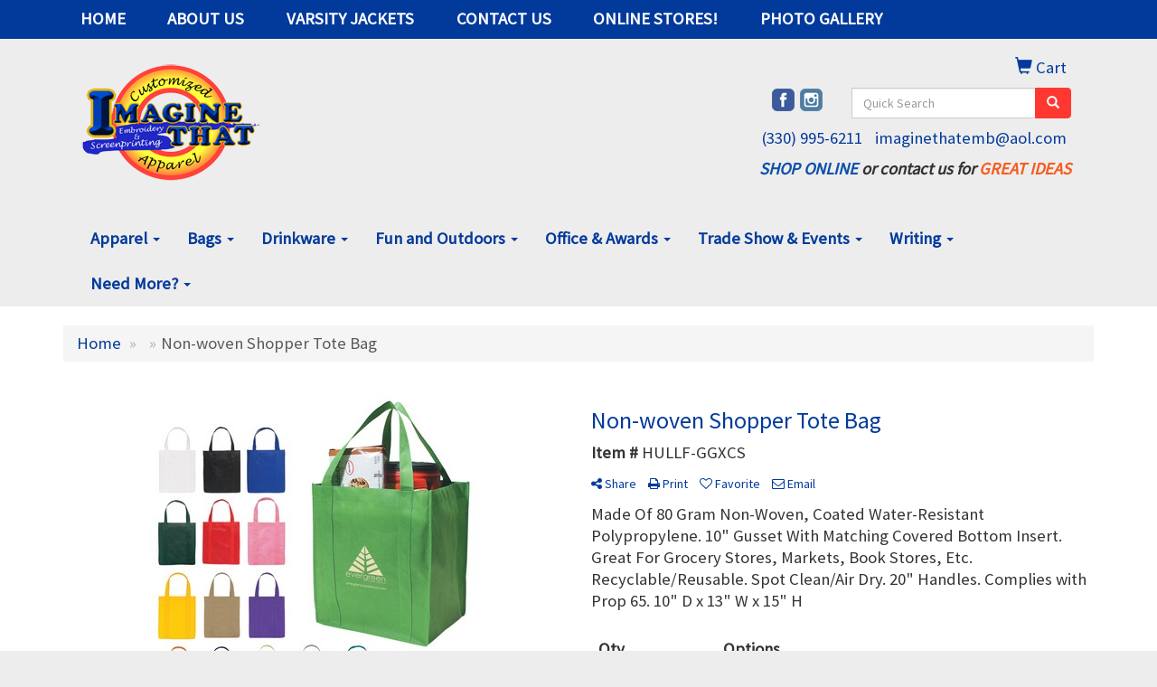

--- FILE ---
content_type: text/html
request_url: https://www.imaginethatpromos.com/ws/ws.dll/PrDtl?UID=97418&SPC=hullf-ggxcs&Detail=1
body_size: 15655
content:
<!-- WebExpress Embedded iFrame Page : Product Detail Page -->
<!DOCTYPE html>
<html lang="en">
  <head>
    <meta charset="utf-8">
    <meta http-equiv="X-UA-Compatible" content="IE=edge">
    <meta name="viewport" content="width=device-width, initial-scale=1">
    <!-- The above 3 meta tags *must* come first in the head; any other head content must come *after* these tags -->
    <link href="/distsite/styles/7/common/css/bootstrap.min.css" rel="stylesheet">
    <link rel="stylesheet" type="text/css" href="/distsite/styles/7/common/css/slick/slick.css"/>
    <link href="/distsite/styles/7/common/css/datepicker.css" rel="stylesheet">
    <!-- Additional styles -->
    <link href="/distsite/styles/7/common/css/font-awesome.min.css" rel="stylesheet">
	<!-- Custom styles for this theme -->
    <link href="/we/we.dll/StyleSheet?UN=97418&Type=WETheme-PS&TS=45924.8117013889" rel="stylesheet">
    <style>
#header > nav.navbar.navbar-default.optional-navbar > div > div.collapse.navbar-collapse.navbar-ex48-collapse > ul{    text-transform: uppercase;}

.navbar-default .navbar-nav > li > a, #nav1 li a {
    font-weight: bold;
}

</style>
    <!-- HTML5 shim and Respond.js for IE8 support of HTML5 elements and media queries -->
    <!--[if lt IE 9]>
      <script src="https://oss.maxcdn.com/html5shiv/3.7.2/html5shiv.min.js"></script>
      <script src="https://oss.maxcdn.com/respond/1.4.2/respond.min.js"></script>
    <![endif]-->

<!-- Custom for this page -->

<title>Non-woven Shopper Tote Bag</title>

<style> div.slick-slider { width: 1px; min-width: 100%; *width: 100%; }</style>


<script>

/* Entire page (C) Copyright 2008-2012 Quick Technologies Inc. Copying, distribution or use outside of this site of this   	*/
/* proprietary source code is strictly prohibited. 																		*/

function popup(url, name)
{
	var opts = "toolbar=no,status=no,location=no,menubar=no,resizable=yes,height=500,width=750,scrollbars=no";
	var popupbox = window.open(url, name, opts);
	popupbox.focus();
}

</script>

<!-- Image swap -->
<script src="/js/SwapImages.js"></script>

<!-- For print function -->
<!--
<script>
 window.onload = function()
{
 window.focus();
 window.print();
 setInterval(function() { window.close(); }, 3000); // Chrome requires this so that it doesn't close the window before the print dialog is closed
}
</script>
-->

<!-- End print function -->

<!-- For highslide : VDS and pop-ups -->
	<script type="text/javascript" src="/highslide/highslide-full.packed.js"></script>
	<script type="text/javascript" src="/highslide/highslide.config.js" charset="utf-8"></script>
	<link rel="stylesheet" type="text/css" href="/highslide/highslide.css" />
	<script type="text/javascript">
	hs.lang = {
	   loadingText: '',
	   restoreTitle : 'Click to close.  Click and drag to move.'
	};
	hs.expandCursor = null; // hide zoom cursor
	hs.preserveContent = false;
	</script>
<!-- End highslide -->

<!-- For VDS -->
<script>
function PSLaunchVDS(btn,url)
{
	// If embedded in WE/WEP, then call from main/parent window
	if (window.parent!=window && self.name=='WE_Frame') {
		window.parent.postMessage('WE04-'+url,'*');
		return(false);
	}
	// Otherwise call from this page (for external custom sites embedding PS)
	else {
		btn.href=url;
		return(hs.htmlExpand(btn, { objectType: 'iframe', objectLoadTime:'after', align: 'center', height:775, width:1050, allowWidthReduction:true, minWidth:100, minHeight:100 } ));
	}
}
</script>
<!-- End VDS -->

<!-- End custom -->

<style>

	.page {
		padding:0px;
	}


/* Small Devices, Tablets */
@media only screen and (min-width : 480px) {
.rwd-table th,  .rwd-table td {
	border: 1px solid #ddd !important;
}
}
.rwd-table {
	margin: 1em 0;
	min-width: 300px;
}
.rwd-table th {
	display: none;
	font-weight: normal;
}
.rwd-table td {
	display: block;
}
.rwd-table td:first-child {
	padding-top: .5em;
}
.rwd-table td:last-child {
	padding-bottom: .5em;
}
.rwd-table td:before {
	content: attr(data-th) "";
	font-weight: bold;
	width: 6.5em;
	display: inline-block;
}

@media (min-width: 480px) {
.rwd-table td:before {
	display: none;
}
}
.rwd-table th, .rwd-table td {
	text-align: left;
}

@media (min-width: 480px) {
.rwd-table th, .rwd-table td {
	display: table-cell;
	padding: .25em .5em;
}
.rwd-table th:first-child, .rwd-table td:first-child {
	padding-left: .5em;
}
.rwd-table th:last-child, .rwd-table td:last-child {
	padding-right: 0;
}
.table.rwd-table th,  .table.rwd-table td {
	border: 0;
}
}
</style>

</head>

<body style="background:#fff;">

	<div class="col-lg-12 col-md-12 col-xs-12 container page">

    <!-- Breadcrumbs -->
      <div class="row"  >
      	<div class="col-sm-12">
            <!-- Breadcrums -->
            <ol class="breadcrumb">
              <li><a href="https://www.imaginethatpromos.com" target="_top">Home</a></li>
    				  <li><a href="#0"></a></li>
    				  <li class="active">Non-woven Shopper Tote Bag</li>
            </ol>
        </div>
      </div>

      <div id="main-content" class="row" style="margin:0px 2px 0px 0px;">




<!-- main content -->

<!--
<img src="/we/we.dll/Pic?UN=97418&F=C&MaxW=400&MaxH=100" alt="" border="0">
-->

<!-- PS Custom Header -->


            <ul id="product-nav" class="list list-unstyled list-inline visible-xs">
              <!--<li ><a href="#" onclick="window.history.back();return(false);"><span class="glyphicon glyphicon-chevron-left"></span> Back to Results</a></li>-->
<!--              <li><a href="#">Next Product <span class="glyphicon glyphicon-chevron-right"></span></a></li>-->
            </ul> <!-- Product Controls -->

        	<div class="row">

        	<div class="col-sm-6">
            	<div id="product-detail">

                    <div id="product-img" class="">
                      <img id="zoom" class="img-responsive" src="/ws/ws.dll/QPic?SN=56780&P=332862930&PX=400" alt="Non-woven Shopper Tote Bag" data-zoom-image="/ws/ws.dll/QPic?SN=56780&P=332862930&PX=1800" >
               		</div>

                    <div id="product-detail-controls" >
                        <div id="product-img-controls">
                            <ul class="list list-inline">
                            	<li><a class="vds-btn" title="Create a virtual sample with your own logo" href="#" onclick="return PSLaunchVDS(this,'https://vds.sage.net/index.html?{%22authKey%22%3A%22PS_97418_e2113449bae6f5303e7a417ac26308f0%22%2C%22backgroundID%22%3A%221-332862930%22%2C%22companyLogo%22%3A%22%2Fimages%2Fvdslogo_generic.png%22%2C%22logoRemoval%22%3Afalse%2C%22callbackUrl%22%3A%22%2Fservice%2Fws.dll%2FSWVDSReturn%22%2C%22keepAspectRatio%22%3Atrue}');"><i class="fa fa-pencil-square-o" aria-hidden="true"></i> View with Logo</a></li>
                                <li><a class="dl-btn hidden-vds-mobile" id="DownloadImage" title="Download this image" href="#" onclick="this.href=document.getElementById('zoom').getAttribute('data-zoom-image')+'&ForceDL=1';"><i class="fa fa-arrow-circle-o-down" aria-hidden="true"></i> Download</a></li>
                            </ul>
                        </div>
                	</div><!--/#product detail controls -->

				 <div id="thumbCarousel-container" style="width:1px; min-width: 100%;">
                    <div id="thumbCarousel">
                       <div class="item"><a href="#" onclick="return(false);"><img onclick="SwapImage('zoom',this);" data-lazy="/ws/ws.dll/QPic?SN=56780&P=332862930&PX=300&ReqFrameSize=1&I=1" alt="Non-woven Shopper Tote Bag" title="Non-woven Shopper Tote Bag"></a></div><div class="item"><a href="#" onclick="return(false);"><img onclick="SwapImage('zoom',this);" data-lazy="/ws/ws.dll/QPic?SN=56780&P=332862930&PX=300&ReqFrameSize=1&I=2" alt="Non-woven Shopper Tote Bag" title="Non-woven Shopper Tote Bag"></a></div><div class="item"><a href="#" onclick="return(false);"><img onclick="SwapImage('zoom',this);" data-lazy="/ws/ws.dll/QPic?SN=56780&P=332862930&PX=300&ReqFrameSize=1&I=3" alt="3031 BLK Silkscreen" title="3031 BLK Silkscreen"></a></div><div class="item"><a href="#" onclick="return(false);"><img onclick="SwapImage('zoom',this);" data-lazy="/ws/ws.dll/QPic?SN=56780&P=332862930&PX=300&ReqFrameSize=1&I=4" alt="3031 BLK Colorbrite" title="3031 BLK Colorbrite"></a></div><div class="item"><a href="#" onclick="return(false);"><img onclick="SwapImage('zoom',this);" data-lazy="/ws/ws.dll/QPic?SN=56780&P=332862930&PX=300&ReqFrameSize=1&I=5" alt="3031 GRA Colorbrite" title="3031 GRA Colorbrite"></a></div><div class="item"><a href="#" onclick="return(false);"><img onclick="SwapImage('zoom',this);" data-lazy="/ws/ws.dll/QPic?SN=56780&P=332862930&PX=300&ReqFrameSize=1&I=6" alt="3031 GRA Blank" title="3031 GRA Blank"></a></div><div class="item"><a href="#" onclick="return(false);"><img onclick="SwapImage('zoom',this);" data-lazy="/ws/ws.dll/QPic?SN=56780&P=332862930&PX=300&ReqFrameSize=1&I=7" alt="3031 GRA Silkscreen" title="3031 GRA Silkscreen"></a></div><div class="item"><a href="#" onclick="return(false);"><img onclick="SwapImage('zoom',this);" data-lazy="/ws/ws.dll/QPic?SN=56780&P=332862930&PX=300&ReqFrameSize=1&I=8" alt="3031 GRF Blank" title="3031 GRF Blank"></a></div><div class="item"><a href="#" onclick="return(false);"><img onclick="SwapImage('zoom',this);" data-lazy="/ws/ws.dll/QPic?SN=56780&P=332862930&PX=300&ReqFrameSize=1&I=9" alt="3031 GRF Silkscreen" title="3031 GRF Silkscreen"></a></div><div class="item"><a href="#" onclick="return(false);"><img onclick="SwapImage('zoom',this);" data-lazy="/ws/ws.dll/QPic?SN=56780&P=332862930&PX=300&ReqFrameSize=1&I=10" alt="3031 GRF Colorbrite" title="3031 GRF Colorbrite"></a></div><div class="item"><a href="#" onclick="return(false);"><img onclick="SwapImage('zoom',this);" data-lazy="/ws/ws.dll/QPic?SN=56780&P=332862930&PX=300&ReqFrameSize=1&I=11" alt="3031 GRK Blank" title="3031 GRK Blank"></a></div><div class="item"><a href="#" onclick="return(false);"><img onclick="SwapImage('zoom',this);" data-lazy="/ws/ws.dll/QPic?SN=56780&P=332862930&PX=300&ReqFrameSize=1&I=12" alt="3031 GRK Colorbrite" title="3031 GRK Colorbrite"></a></div><div class="item"><a href="#" onclick="return(false);"><img onclick="SwapImage('zoom',this);" data-lazy="/ws/ws.dll/QPic?SN=56780&P=332862930&PX=300&ReqFrameSize=1&I=13" alt="3031 GRK Silkscreen" title="3031 GRK Silkscreen"></a></div><div class="item"><a href="#" onclick="return(false);"><img onclick="SwapImage('zoom',this);" data-lazy="/ws/ws.dll/QPic?SN=56780&P=332862930&PX=300&ReqFrameSize=1&I=14" alt="3031 NAT Blank" title="3031 NAT Blank"></a></div><div class="item"><a href="#" onclick="return(false);"><img onclick="SwapImage('zoom',this);" data-lazy="/ws/ws.dll/QPic?SN=56780&P=332862930&PX=300&ReqFrameSize=1&I=15" alt="3031 NAT Silkscreen" title="3031 NAT Silkscreen"></a></div><div class="item"><a href="#" onclick="return(false);"><img onclick="SwapImage('zoom',this);" data-lazy="/ws/ws.dll/QPic?SN=56780&P=332862930&PX=300&ReqFrameSize=1&I=16" alt="3031 NAT Colorbrite" title="3031 NAT Colorbrite"></a></div><div class="item"><a href="#" onclick="return(false);"><img onclick="SwapImage('zoom',this);" data-lazy="/ws/ws.dll/QPic?SN=56780&P=332862930&PX=300&ReqFrameSize=1&I=17" alt="3031 NAV Blank" title="3031 NAV Blank"></a></div><div class="item"><a href="#" onclick="return(false);"><img onclick="SwapImage('zoom',this);" data-lazy="/ws/ws.dll/QPic?SN=56780&P=332862930&PX=300&ReqFrameSize=1&I=18" alt="3031 NAV Silkscreen" title="3031 NAV Silkscreen"></a></div><div class="item"><a href="#" onclick="return(false);"><img onclick="SwapImage('zoom',this);" data-lazy="/ws/ws.dll/QPic?SN=56780&P=332862930&PX=300&ReqFrameSize=1&I=19" alt="3031 NAV Colorbrite" title="3031 NAV Colorbrite"></a></div><div class="item"><a href="#" onclick="return(false);"><img onclick="SwapImage('zoom',this);" data-lazy="/ws/ws.dll/QPic?SN=56780&P=332862930&PX=300&ReqFrameSize=1&I=20" alt="3031 ORN Blank" title="3031 ORN Blank"></a></div><div class="item"><a href="#" onclick="return(false);"><img onclick="SwapImage('zoom',this);" data-lazy="/ws/ws.dll/QPic?SN=56780&P=332862930&PX=300&ReqFrameSize=1&I=21" alt="3031 ORN Silkscreen" title="3031 ORN Silkscreen"></a></div><div class="item"><a href="#" onclick="return(false);"><img onclick="SwapImage('zoom',this);" data-lazy="/ws/ws.dll/QPic?SN=56780&P=332862930&PX=300&ReqFrameSize=1&I=22" alt="3031 ORN Colorbrite" title="3031 ORN Colorbrite"></a></div><div class="item"><a href="#" onclick="return(false);"><img onclick="SwapImage('zoom',this);" data-lazy="/ws/ws.dll/QPic?SN=56780&P=332862930&PX=300&ReqFrameSize=1&I=23" alt="3031 PNK Blank" title="3031 PNK Blank"></a></div><div class="item"><a href="#" onclick="return(false);"><img onclick="SwapImage('zoom',this);" data-lazy="/ws/ws.dll/QPic?SN=56780&P=332862930&PX=300&ReqFrameSize=1&I=24" alt="3031 PNK Silkscreen" title="3031 PNK Silkscreen"></a></div><div class="item"><a href="#" onclick="return(false);"><img onclick="SwapImage('zoom',this);" data-lazy="/ws/ws.dll/QPic?SN=56780&P=332862930&PX=300&ReqFrameSize=1&I=25" alt="3031 PNK Colorbrite" title="3031 PNK Colorbrite"></a></div><div class="item"><a href="#" onclick="return(false);"><img onclick="SwapImage('zoom',this);" data-lazy="/ws/ws.dll/QPic?SN=56780&P=332862930&PX=300&ReqFrameSize=1&I=26" alt="3031 PUR Blank" title="3031 PUR Blank"></a></div><div class="item"><a href="#" onclick="return(false);"><img onclick="SwapImage('zoom',this);" data-lazy="/ws/ws.dll/QPic?SN=56780&P=332862930&PX=300&ReqFrameSize=1&I=27" alt="3031 PUR Silkscreen" title="3031 PUR Silkscreen"></a></div><div class="item"><a href="#" onclick="return(false);"><img onclick="SwapImage('zoom',this);" data-lazy="/ws/ws.dll/QPic?SN=56780&P=332862930&PX=300&ReqFrameSize=1&I=28" alt="3031 PUR Colorbrite" title="3031 PUR Colorbrite"></a></div><div class="item"><a href="#" onclick="return(false);"><img onclick="SwapImage('zoom',this);" data-lazy="/ws/ws.dll/QPic?SN=56780&P=332862930&PX=300&ReqFrameSize=1&I=29" alt="3031 RED Blank" title="3031 RED Blank"></a></div><div class="item"><a href="#" onclick="return(false);"><img onclick="SwapImage('zoom',this);" data-lazy="/ws/ws.dll/QPic?SN=56780&P=332862930&PX=300&ReqFrameSize=1&I=30" alt="3031 RED Silkscreen" title="3031 RED Silkscreen"></a></div><div class="item"><a href="#" onclick="return(false);"><img onclick="SwapImage('zoom',this);" data-lazy="/ws/ws.dll/QPic?SN=56780&P=332862930&PX=300&ReqFrameSize=1&I=31" alt="3031 RED Colorbrite" title="3031 RED Colorbrite"></a></div><div class="item"><a href="#" onclick="return(false);"><img onclick="SwapImage('zoom',this);" data-lazy="/ws/ws.dll/QPic?SN=56780&P=332862930&PX=300&ReqFrameSize=1&I=32" alt="3031 ROY Colorbrite" title="3031 ROY Colorbrite"></a></div><div class="item"><a href="#" onclick="return(false);"><img onclick="SwapImage('zoom',this);" data-lazy="/ws/ws.dll/QPic?SN=56780&P=332862930&PX=300&ReqFrameSize=1&I=33" alt="3031 ROY Propped Blank" title="3031 ROY Propped Blank"></a></div><div class="item"><a href="#" onclick="return(false);"><img onclick="SwapImage('zoom',this);" data-lazy="/ws/ws.dll/QPic?SN=56780&P=332862930&PX=300&ReqFrameSize=1&I=34" alt="3031 ROY Blank" title="3031 ROY Blank"></a></div><div class="item"><a href="#" onclick="return(false);"><img onclick="SwapImage('zoom',this);" data-lazy="/ws/ws.dll/QPic?SN=56780&P=332862930&PX=300&ReqFrameSize=1&I=35" alt="3031 ROY Silkscreen" title="3031 ROY Silkscreen"></a></div><div class="item"><a href="#" onclick="return(false);"><img onclick="SwapImage('zoom',this);" data-lazy="/ws/ws.dll/QPic?SN=56780&P=332862930&PX=300&ReqFrameSize=1&I=36" alt="3031 TAN Colorbrite" title="3031 TAN Colorbrite"></a></div><div class="item"><a href="#" onclick="return(false);"><img onclick="SwapImage('zoom',this);" data-lazy="/ws/ws.dll/QPic?SN=56780&P=332862930&PX=300&ReqFrameSize=1&I=37" alt="3031 TAN Blank" title="3031 TAN Blank"></a></div><div class="item"><a href="#" onclick="return(false);"><img onclick="SwapImage('zoom',this);" data-lazy="/ws/ws.dll/QPic?SN=56780&P=332862930&PX=300&ReqFrameSize=1&I=38" alt="3031 TAN Silkscreen" title="3031 TAN Silkscreen"></a></div><div class="item"><a href="#" onclick="return(false);"><img onclick="SwapImage('zoom',this);" data-lazy="/ws/ws.dll/QPic?SN=56780&P=332862930&PX=300&ReqFrameSize=1&I=39" alt="3031 TEA Colorbrite" title="3031 TEA Colorbrite"></a></div><div class="item"><a href="#" onclick="return(false);"><img onclick="SwapImage('zoom',this);" data-lazy="/ws/ws.dll/QPic?SN=56780&P=332862930&PX=300&ReqFrameSize=1&I=40" alt="3031 TEA Silkscreen" title="3031 TEA Silkscreen"></a></div><div class="item"><a href="#" onclick="return(false);"><img onclick="SwapImage('zoom',this);" data-lazy="/ws/ws.dll/QPic?SN=56780&P=332862930&PX=300&ReqFrameSize=1&I=41" alt="3031 TEA Blank" title="3031 TEA Blank"></a></div><div class="item"><a href="#" onclick="return(false);"><img onclick="SwapImage('zoom',this);" data-lazy="/ws/ws.dll/QPic?SN=56780&P=332862930&PX=300&ReqFrameSize=1&I=42" alt="3031 WHT Colorbrite" title="3031 WHT Colorbrite"></a></div><div class="item"><a href="#" onclick="return(false);"><img onclick="SwapImage('zoom',this);" data-lazy="/ws/ws.dll/QPic?SN=56780&P=332862930&PX=300&ReqFrameSize=1&I=43" alt="3031 WHT Silkscreen" title="3031 WHT Silkscreen"></a></div><div class="item"><a href="#" onclick="return(false);"><img onclick="SwapImage('zoom',this);" data-lazy="/ws/ws.dll/QPic?SN=56780&P=332862930&PX=300&ReqFrameSize=1&I=44" alt="3031 WHT Blank" title="3031 WHT Blank"></a></div><div class="item"><a href="#" onclick="return(false);"><img onclick="SwapImage('zoom',this);" data-lazy="/ws/ws.dll/QPic?SN=56780&P=332862930&PX=300&ReqFrameSize=1&I=45" alt="3031 YEL Blank" title="3031 YEL Blank"></a></div><div class="item"><a href="#" onclick="return(false);"><img onclick="SwapImage('zoom',this);" data-lazy="/ws/ws.dll/QPic?SN=56780&P=332862930&PX=300&ReqFrameSize=1&I=46" alt="3031 YEL Silkscreen" title="3031 YEL Silkscreen"></a></div><div class="item"><a href="#" onclick="return(false);"><img onclick="SwapImage('zoom',this);" data-lazy="/ws/ws.dll/QPic?SN=56780&P=332862930&PX=300&ReqFrameSize=1&I=47" alt="3031 YEL Colorbrite" title="3031 YEL Colorbrite"></a></div>
                    </div>
				</div>

                </div> <!-- /#product detail -->
            </div> <!--/.col 6 -->

            <div class="col-sm-6">

                 <div id="product-controls">
                   <div class="row">
                        <div class="col-xs-6">
                             <span  style="display:none;"><a href="#" target="_parent" class="hidden-xs"  title="Previous item"><span class="glyphicon glyphicon-chevron-left"></span> Previous</a></span>
                        </div>
                        <div class="col-xs-6 text-right">
                          	 <span  style="display:none;"><a href="#" target="_parent" class="hidden-xs"  title="Next item"><span class="glyphicon glyphicon-chevron-right"></span> Next</a></span>
                        </div>
                   </div>
               </div>

               <h1 class="product-name">Non-woven Shopper Tote Bag</h1>
                <p class="item-numb"><span class="notranslate"><strong>Item #</strong> HULLF-GGXCS</span></p>
				<!--
	                <p class="item-numb"><strong>SAGE #</strong> 56780</p>
				-->


                <!-- Share Print Email -->
                <ul id="share-block" class="list list-inline">
                	  
                    <li><a href="#" onclick="$('#share-toolbar').toggle();return(false);"><i class="fa fa-share-alt" aria-hidden="true"></i> Share</a></li>
                    
                    
                    <li><a href="#" onclick="popup('https://www.imaginethatpromos.com/ws/ws.dll/PrDtl?UID=97418&SPC=hullf-ggxcs&Detail=1&Print=1','PrintProd');return(false);"><i class="fa fa-print" aria-hidden="true"></i> Print</a></li>
                    
                    <li class="list-inline-item" ><a href="javascript:void(0);" id="favorite-link" onclick="HandleFavorite();"><i id="favorite-icon" class="fa fa-heart-o"></i> Favorite</a></li>
                    
                    <li><a href="#" data-toggle="modal" data-target="#email-product"><i class="fa fa-envelope-o" aria-hidden="true"></i> Email</a></li>
                    
                </ul>

                <div id="share-toolbar" style="display:none;" class="a2a_kit a2a_kit_size_20 a2a_default_style" data-a2a-url="https://www.imaginethatpromos.com/p/HULLF-GGXCS/non-woven-shopper-tote-bag" data-a2a-title="">
                  <a class="a2a_button_facebook"></a>
                  <a class="a2a_button_twitter"></a>
                  <a class="a2a_button_linkedin"></a>
                  <a class="a2a_button_pinterest"></a>
                  <a class="a2a_button_copy_link"></a>
        				  <a class="a2a_dd" href="https://www.addtoany.com/share"></a>
            </div>
            <script async src="https://static.addtoany.com/menu/page.js"></script>



                <p class="item-desc">
                Made Of 80 Gram Non-Woven, Coated Water-Resistant Polypropylene. 10&quot; Gusset With Matching Covered Bottom Insert. Great For Grocery Stores, Markets, Book Stores, Etc. Recyclable/Reusable. Spot Clean/Air Dry. 20&quot; Handles.  Complies with Prop 65.  10&quot; D x 13&quot; W x 15&quot; H
                </p>

        <div class="alert alert-warning"  style="display:none;"><i class="fa fa-exclamation-circle"></i> This product is no longer active. Confirm pricing and availability. </div>

						<div class="alert-compliance"  style="display:none;" >
							<span class="warning-icon"></span><div class="msg"><p><b>WARNING: </b></div>
						</div>


<!-- ORDER MATRIX -->
<form name="OrderMatrixFrm" method="post" action="/ws/ws.dll/ModCart?UN=97418&Rec=332862930&Type=Order&FromMatrix=1&ReqMoreInput=1">

<table id="order-grid" class="table table-none" style="margin-top:20px;">
  <thead>
    <tr>
        <th>Qty</th>
        <th>Options</th>
    </tr>
  </thead>
  <tbody>
      <tr id="OrderRow_1"><td class="col-sm-3"><div class="inventory-wrap"><input type="text" class="form-control" id="Order_1_Qty" name="Order_1_Qty" onkeypress="ShowOrderRow(2);" placeholder="Qty*"><span id="Inventory_1"></span></div></td><td><div class="form-group"><select class="form-control matrixfld" id="Order_1_Clr" name="Order_1_Clr" onchange="ShowOrderRow(2);"><option value="">-- Color --</option><option value="Black">Black</option><option value="Gray">Gray</option><option value="Forest Green">Forest Green</option><option value="Kelly Green">Kelly Green</option><option value="Natural">Natural</option><option value="Navy Blue">Navy Blue</option><option value="Orange">Orange</option><option value="Pink">Pink</option><option value="Purple">Purple</option><option value="Red">Red</option><option value="Royal Blue">Royal Blue</option><option value="Tan">Tan</option><option value="Teal">Teal</option><option value="White">White</option><option value="Yellow">Yellow</option></select></div><div class="form-group"></div><div class="form-group"><select class="form-control matrixfld" id="Order_1_Custom2" name="Order_1_Custom2" onchange="ShowOrderRow(2);"><option value="">-- Additional Charges --</option><option value="1">Silk Screen Extra Location Charge (+$0.50)</option><option value="2">Transfer Extra Color Charge (+$0.50)</option><option value="3">Transfer Extra Location Charge (+$0.50)</option></select></div></td></tr><tr id="OrderRow_2" style="display:none;"><td class="col-sm-3"><div class="inventory-wrap"><input type="text" class="form-control" id="Order_2_Qty" name="Order_2_Qty" onkeypress="ShowOrderRow(3);" placeholder="Qty*"><span id="Inventory_2"></span></div></td><td><div class="form-group"><select class="form-control matrixfld" id="Order_2_Clr" name="Order_2_Clr" onchange="ShowOrderRow(3);"><option value="">-- Color --</option></select></div><div class="form-group"></div><div class="form-group"><select class="form-control matrixfld" id="Order_2_Custom2" name="Order_2_Custom2" onchange="ShowOrderRow(3);"><option value="">-- Additional Charges --</option></select></div></td></tr><tr id="OrderRow_3" style="display:none;"><td class="col-sm-3"><div class="inventory-wrap"><input type="text" class="form-control" id="Order_3_Qty" name="Order_3_Qty" onkeypress="ShowOrderRow(4);" placeholder="Qty*"><span id="Inventory_3"></span></div></td><td><div class="form-group"><select class="form-control matrixfld" id="Order_3_Clr" name="Order_3_Clr" onchange="ShowOrderRow(4);"><option value="">-- Color --</option></select></div><div class="form-group"></div><div class="form-group"><select class="form-control matrixfld" id="Order_3_Custom2" name="Order_3_Custom2" onchange="ShowOrderRow(4);"><option value="">-- Additional Charges --</option></select></div></td></tr><tr id="OrderRow_4" style="display:none;"><td class="col-sm-3"><div class="inventory-wrap"><input type="text" class="form-control" id="Order_4_Qty" name="Order_4_Qty" onkeypress="ShowOrderRow(5);" placeholder="Qty*"><span id="Inventory_4"></span></div></td><td><div class="form-group"><select class="form-control matrixfld" id="Order_4_Clr" name="Order_4_Clr" onchange="ShowOrderRow(5);"><option value="">-- Color --</option></select></div><div class="form-group"></div><div class="form-group"><select class="form-control matrixfld" id="Order_4_Custom2" name="Order_4_Custom2" onchange="ShowOrderRow(5);"><option value="">-- Additional Charges --</option></select></div></td></tr><tr id="OrderRow_5" style="display:none;"><td class="col-sm-3"><div class="inventory-wrap"><input type="text" class="form-control" id="Order_5_Qty" name="Order_5_Qty" onkeypress="ShowOrderRow(6);" placeholder="Qty*"><span id="Inventory_5"></span></div></td><td><div class="form-group"><select class="form-control matrixfld" id="Order_5_Clr" name="Order_5_Clr" onchange="ShowOrderRow(6);"><option value="">-- Color --</option></select></div><div class="form-group"></div><div class="form-group"><select class="form-control matrixfld" id="Order_5_Custom2" name="Order_5_Custom2" onchange="ShowOrderRow(6);"><option value="">-- Additional Charges --</option></select></div></td></tr><tr id="OrderRow_6" style="display:none;"><td class="col-sm-3"><div class="inventory-wrap"><input type="text" class="form-control" id="Order_6_Qty" name="Order_6_Qty" onkeypress="ShowOrderRow(7);" placeholder="Qty*"><span id="Inventory_6"></span></div></td><td><div class="form-group"><select class="form-control matrixfld" id="Order_6_Clr" name="Order_6_Clr" onchange="ShowOrderRow(7);"><option value="">-- Color --</option></select></div><div class="form-group"></div><div class="form-group"><select class="form-control matrixfld" id="Order_6_Custom2" name="Order_6_Custom2" onchange="ShowOrderRow(7);"><option value="">-- Additional Charges --</option></select></div></td></tr><tr id="OrderRow_7" style="display:none;"><td class="col-sm-3"><div class="inventory-wrap"><input type="text" class="form-control" id="Order_7_Qty" name="Order_7_Qty" onkeypress="ShowOrderRow(8);" placeholder="Qty*"><span id="Inventory_7"></span></div></td><td><div class="form-group"><select class="form-control matrixfld" id="Order_7_Clr" name="Order_7_Clr" onchange="ShowOrderRow(8);"><option value="">-- Color --</option></select></div><div class="form-group"></div><div class="form-group"><select class="form-control matrixfld" id="Order_7_Custom2" name="Order_7_Custom2" onchange="ShowOrderRow(8);"><option value="">-- Additional Charges --</option></select></div></td></tr><tr id="OrderRow_8" style="display:none;"><td class="col-sm-3"><div class="inventory-wrap"><input type="text" class="form-control" id="Order_8_Qty" name="Order_8_Qty" onkeypress="ShowOrderRow(9);" placeholder="Qty*"><span id="Inventory_8"></span></div></td><td><div class="form-group"><select class="form-control matrixfld" id="Order_8_Clr" name="Order_8_Clr" onchange="ShowOrderRow(9);"><option value="">-- Color --</option></select></div><div class="form-group"></div><div class="form-group"><select class="form-control matrixfld" id="Order_8_Custom2" name="Order_8_Custom2" onchange="ShowOrderRow(9);"><option value="">-- Additional Charges --</option></select></div></td></tr><tr id="OrderRow_9" style="display:none;"><td class="col-sm-3"><div class="inventory-wrap"><input type="text" class="form-control" id="Order_9_Qty" name="Order_9_Qty" onkeypress="ShowOrderRow(10);" placeholder="Qty*"><span id="Inventory_9"></span></div></td><td><div class="form-group"><select class="form-control matrixfld" id="Order_9_Clr" name="Order_9_Clr" onchange="ShowOrderRow(10);"><option value="">-- Color --</option></select></div><div class="form-group"></div><div class="form-group"><select class="form-control matrixfld" id="Order_9_Custom2" name="Order_9_Custom2" onchange="ShowOrderRow(10);"><option value="">-- Additional Charges --</option></select></div></td></tr><tr id="OrderRow_10" style="display:none;"><td class="col-sm-3"><div class="inventory-wrap"><input type="text" class="form-control" id="Order_10_Qty" name="Order_10_Qty" onkeypress="ShowOrderRow(11);" placeholder="Qty*"><span id="Inventory_10"></span></div></td><td><div class="form-group"><select class="form-control matrixfld" id="Order_10_Clr" name="Order_10_Clr" onchange="ShowOrderRow(11);"><option value="">-- Color --</option></select></div><div class="form-group"></div><div class="form-group"><select class="form-control matrixfld" id="Order_10_Custom2" name="Order_10_Custom2" onchange="ShowOrderRow(11);"><option value="">-- Additional Charges --</option></select></div></td></tr>
   </tbody>
 </table>




<!-- alert -->
<div class="alert alert-price-msg"  style="display:none;" >Please click a button below or contact us for pricing information.</div>

		<div id="order-options">
      
        <a href="/ws/ws.dll/ModCart?Add=1&DistID=97418&Rec=332862930&Type=Order" class="btn btn-default btn-add-cart"  onclick="if (document.getElementById('Order_1_Qty')) {if (!OrderMatrixValidator(OrderMatrixFrm, 'Order')) return(false); OrderMatrixFrm.submit(); return(false);}">Add to Cart</a>
      
      
        <a class="btn btn-default btn-request-info"  href="#" data-toggle="modal" data-target="#request-info-modal" onclick="InjectRecaptcha();">Request Info</a>
      
      <!--
        <a class="btn btn-default btn-request-info"  href="/ws/ws.dll/ModCart?Add=1&DistID=97418&Rec=332862930&Type=Info">Request Info</a>
      -->

      
        <a class="btn btn-default btn-request-quote"  href="/ws/ws.dll/ModCart?Add=1&DistID=97418&Rec=332862930&Type=Quote" onclick="if (document.getElementById('Order_1_Qty')) {if (!OrderMatrixValidator(OrderMatrixFrm, 'Quote')) return(false); OrderMatrixFrm.submit(); return(false);}">Request Quote</a>
      
    </div><!-- order options -->

</form>

                <div class="clearfix"></div>

       

            </div> <!--/.col 6 -->

        </div> <!-- /.row -->

    <p class="detail-title"><br></p>

	


    <table id="price-grid" class="table rwd-table">
		<tr id="price-qty-row">
			<th>Quantity:</th>
			<th><span class="notranslate">150</span></th>
			<th><span class="notranslate">250</span></th>
			<th><span class="notranslate">500</span></th>
			<th><span class="notranslate">1,000</span></th>
			<th><span class="notranslate">2,500</span></th>
			<!--<th><span class="notranslate"></span></th>-->
		</tr>

	  <!--
      <tr>
        <td data-th="Quantity:">Pcs. Per Unit:</td>
        <td data-th="150">1</td>
        <td data-th="250">1</td>
        <td data-th="500">1</td>
        <td data-th="1,000">1</td>
        <td data-th="2,500">1</td>
        <td data-th="">0</td>
      </tr>
	  -->
	  <!--
      <tr>
        <td data-th="Quantity:">Reg. Price <small>(each):</small></td>
        <td data-th="150"><span class="notranslate">$3.47</span></td>
        <td data-th="250"><span class="notranslate">$3.02</span></td>
        <td data-th="500"><span class="notranslate">$2.63</span></td>
        <td data-th="1,000"><span class="notranslate">$2.29</span></td>
        <td data-th="2,500"><span class="notranslate">$1.99</span></td>
        <td data-th=""></td>
      </tr>
	  -->
      <tr>
        <td data-th="Quantity:">Your Price <small>(each)</small>:</td>
        <td data-th="150"><span class="notranslate">$4.18</span></td>
        <td data-th="250"><span class="notranslate">$3.64</span></td>
        <td data-th="500"><span class="notranslate">$3.16</span></td>
        <td data-th="1,000"><span class="notranslate">$2.76</span></td>
        <td data-th="2,500"><span class="notranslate">$2.40</span></td>
        <!--<td data-th=""></td>-->
      </tr>
	  <!--
      <tr>
        <td data-th="Quantity:">Your Savings:</td>
        <td data-th="150"></td>
        <td data-th="250"></td>
        <td data-th="500"></td>
        <td data-th="1,000"></td>
        <td data-th="2,500"></td>
        <td data-th=""></td>
      </tr>
	  -->
    </table>


	<div class="pull-right"><small><span class="notranslate"></span></small></div>
	<div class="clear"></div>

	<div><small>Additional charges may apply.</small></div>

	



		<!-- Title -->
        <p class="detail-title"><br></p>

<!-- Begin Panels -->
<div class="panel-group product-accordian" id="accordion" role="tablist" aria-multiselectable="true">

  <div class="panel panel-default"  >
    <div class="panel-heading" role="tab" id="headingOne">
      <h4 class="panel-title">
        <a class="collapsed accordion-toggle" data-toggle="collapse" data-parent="#accordion" style="cursor:pointer;" data-target="#collapseOne" aria-expanded="false" aria-controls="collapseOne">
          Colors
        </a>
      </h4>
    </div>
    <div id="collapseOne" class="panel-collapse collapse" role="tabpanel" aria-labelledby="headingOne">
      <div class="panel-body">
        <p>Black, Gray, Forest Green, Kelly Green, Natural, Navy Blue, Orange, Pink, Purple, Red, Royal Blue, Tan, Teal, White, Yellow</p>
      </div>
    </div>
  </div>

  <div class="panel panel-default"  >
    <div class="panel-heading" role="tab" id="headingFive">
      <h4 class="panel-title">
        <a class="collapsed accordion-toggle" data-toggle="collapse" data-parent="#accordion" style="cursor:pointer;" data-target="#collapseFive" aria-expanded="false" aria-controls="collapseFive">
          Themes
        </a>
      </h4>
    </div>
    <div id="collapseFive" class="panel-collapse collapse" role="tabpanel" aria-labelledby="headingOne">
      <div class="panel-body">
        <p>Convention, Library, Resort, Shopping, Trade Show</p>
      </div>
    </div>
  </div>

  <div class="panel panel-default"  >
    <div class="panel-heading" role="tab" id="headingTwo">
      <h4 class="panel-title">
        <a class="collapsed accordion-toggle" data-toggle="collapse" data-parent="#accordion" style="cursor:pointer;" data-target="#collapseTwo" aria-expanded="false" aria-controls="collapseTwo">
          Imprint Information
        </a>
      </h4>
    </div>
    <div id="collapseTwo" class="panel-collapse collapse" role="tabpanel" aria-labelledby="headingTwo">
      <div class="panel-body">
       <p>Heat transfer, silk screen. 10&quot; H x 5&quot; W on side1. Price includes 1 colors, 1 side, 1 location(s)</p>
      </div>
    </div>
  </div>

  <div class="panel panel-default"  >
    <div class="panel-heading" role="tab" id="headingThree">
      <h4 class="panel-title">
        <a class="collapsed accordion-toggle" data-toggle="collapse" data-parent="#accordion" style="cursor:pointer;" data-target="#collapseThree" aria-expanded="false" aria-controls="collapseThree">
          Options
        </a>
      </h4>
    </div>
    <div id="collapseThree" class="panel-collapse collapse" role="tabpanel" aria-labelledby="headingThree">
      <div class="panel-body">
        <p>Additional Options:  
Additional Charges:  Silk Screen Extra Location Charge (+$0.50), Transfer Extra Color Charge (+$0.50), Transfer Extra Location Charge (+$0.50)</p>
      </div>
    </div>
  </div>

  <div class="panel panel-default"  >
    <div class="panel-heading" role="tab" id="headingFour">
      <h4 class="panel-title">
        <a class="collapsed accordion-toggle" data-toggle="collapse" data-parent="#accordion" style="cursor:pointer;" data-target="#collapseFour" aria-expanded="false" aria-controls="collapseFour">
          Additional Information
        </a>
      </h4>
    </div>
    <div id="collapseFour" class="panel-collapse collapse" role="tabpanel" aria-labelledby="headingFour">
      <div class="panel-body">
        <p>Environmentally Friendly, Recyclable</p>
      </div>
    </div>
  </div>

  <div class="panel panel-default"  >
    <div class="panel-heading" role="tab" id="headingSix">
      <h4 class="panel-title">
        <a class="collapsed accordion-toggle" data-toggle="collapse" data-parent="#accordion" style="cursor:pointer;" data-target="#collapseSix" aria-expanded="false" aria-controls="collapseSix">
          Delivery Information
        </a>
      </h4>
    </div>
    <div id="collapseSix" class="panel-collapse collapse" role="tabpanel" aria-labelledby="headingFour">
      <div class="panel-body">
	        <p  >Production Time: 5 to 10 working days</p>
	        <p  >Packaging: Bulk; 50 units/ctn; 12 lbs./ctn; Dimensions: 19&quot; x 15&quot; x 12&quot;</p>
	        <p  style="display:none;" >Shipping Point: <img src="/webstore/CountryFlags/US.gif" alt=""> 33777 (Florida, United States)</p>
      </div>
    </div>
  </div>

</div> <!-- End panels -->

<!-- Supplier additional HTML -->


<!-- Product detail additional text -->
<div>
<div>
<div>
<p><strong>Setup, art fees, embroidery and screen printing and shipping and handling are extra.&nbsp;</strong></p>
</div>
</div>
</div>
<div>
<div>
<div>
<p><strong>We may be able to p<span style="color: #000000;">rovide </span>you better prices than the prices shown, and prices shown may increase without notice, so call us directly or request a quote online!</strong></p>
<p><strong>Thank you!</strong></p>
<p>&nbsp;</p>
<p><strong>Your Team at Imagine That!&nbsp;</strong></p>
</div>
</div>
</div><br>&nbsp;<br>

<!-- Similar products -->
<hr/>
<div id="similar-container">
  <p class="detail-title">You might also like...</p>
    <div id="similarCarousel"> <div class="item">
  <a href="https://www.imaginethatpromos.com/p/XRIIL-HMITU/matte-laminated-non-woven-shopper-tote-bag" target="_parent">
  <div class="pr-list-grid">
     <img class="img-responsive" src="/ws/ws.dll/QPic?SN=56780&P=993415666&I=0&PX=300" alt="Matte Laminated Non-woven Shopper Tote Bag">
     <p class="pr-name">Matte Laminated Non-woven Shopper Tote Bag</p>
     <p class="pr-price"  ><span class="notranslate">$2.70</span> - <span class="notranslate">$4.74</span></p>
     <p class="pr-number"  >Item #XRIIL-HMITU</p>
  </div>
  </a>
</div>

<div class="item">
  <a href="https://www.imaginethatpromos.com/p/ZQFLM-NEWSF/recyclable-non-woven-tote-bag" target="_parent">
  <div class="pr-list-grid">
     <img class="img-responsive" src="/ws/ws.dll/QPic?SN=69455&P=716026337&I=0&PX=300" alt="Recyclable Non-woven Tote Bag">
     <p class="pr-name">Recyclable Non-woven Tote Bag</p>
     <p class="pr-price"  ><span class="notranslate">$2.60</span> - <span class="notranslate">$4.10</span></p>
     <p class="pr-number"  >Item #ZQFLM-NEWSF</p>
  </div>
  </a>
</div>

<div class="item">
  <a href="https://www.imaginethatpromos.com/p/CVFLN-QBRZE/non-woven-tote-bags" target="_parent">
  <div class="pr-list-grid">
     <img class="img-responsive" src="/ws/ws.dll/QPic?SN=52871&P=357341338&I=0&PX=300" alt="Non-Woven Tote Bags">
     <p class="pr-name">Non-Woven Tote Bags</p>
     <p class="pr-price"  ><span class="notranslate">$0.72</span> - <span class="notranslate">$3.96</span></p>
     <p class="pr-number"  >Item #CVFLN-QBRZE</p>
  </div>
  </a>
</div>

<div class="item">
  <a href="https://www.imaginethatpromos.com/p/DPDKI-QSNOH/non-woven-shopper-tote-bag" target="_parent">
  <div class="pr-list-grid">
     <img class="img-responsive" src="/ws/ws.dll/QPic?SN=51814&P=157637143&I=0&PX=300" alt="Non-Woven Shopper Tote Bag">
     <p class="pr-name">Non-Woven Shopper Tote Bag</p>
     <p class="pr-price"  ><span class="notranslate">$4.66</span> - <span class="notranslate">$11.38</span></p>
     <p class="pr-number"  >Item #DPDKI-QSNOH</p>
  </div>
  </a>
</div>

<div class="item">
  <a href="https://www.imaginethatpromos.com/p/JPDKJ-QSNOI/non-woven-avenue-shopper-tote-bag" target="_parent">
  <div class="pr-list-grid">
     <img class="img-responsive" src="/ws/ws.dll/QPic?SN=51814&P=557637144&I=0&PX=300" alt="Non-Woven Avenue Shopper Tote Bag">
     <p class="pr-name">Non-Woven Avenue Shopper Tote Bag</p>
     <p class="pr-price"  ><span class="notranslate">$2.32</span> - <span class="notranslate">$8.58</span></p>
     <p class="pr-number"  >Item #JPDKJ-QSNOI</p>
  </div>
  </a>
</div>

<div class="item">
  <a href="https://www.imaginethatpromos.com/p/KWCJJ-QTGQW/non-woven-two-tone-shopper-tote-bag" target="_parent">
  <div class="pr-list-grid">
     <img class="img-responsive" src="/ws/ws.dll/QPic?SN=52892&P=977650054&I=0&PX=300" alt="Non-Woven Two-Tone Shopper Tote Bag">
     <p class="pr-name">Non-Woven Two-Tone Shopper Tote Bag</p>
     <p class="pr-price"  ><span class="notranslate">$4.56</span> - <span class="notranslate">$6.502</span></p>
     <p class="pr-number"  >Item #KWCJJ-QTGQW</p>
  </div>
  </a>
</div>

 </div>
</div>


<!-- PS Custom Footer -->


<!-- end main content -->

      </div> <!-- /.row -->
    </div> <!-- /container -->


<!-- Request Info Modal -->
<div class="modal fade" id="request-info-modal" tabindex="-1" role="dialog" aria-labelledby="Request Info">
  <div class="modal-dialog modal-lg" role="document">
    <div class="modal-content">
    	<form id="request-info-form" class="form-horizontal" action="/ws/ws.dll/PSRequestInfo?UN=97418" method="POST">
        <input type="hidden" name="ProdID" value="332862930">
        <input type="hidden" name="Type" value="PS">
          <div class="modal-header">
            <button type="button" class="close" data-dismiss="modal" aria-label="Close"><span aria-hidden="true">&times;</span></button>
            <h4 class="modal-title">Request Info</h4>
          </div>
          <div class="modal-body">
            <div class="row">
                <div class="col-xs-3 col-sm-2">
                    <img class="img-responsive product-image" src="/ws/ws.dll/QPic?SN=56780&P=332862930&PX=400"/>
                </div>
                <div class="col-xs-9 col-sm-10">
                    <p><strong>Non-woven Shopper Tote Bag</strong></p>
                    <p><strong>Item#</strong> HULLF-GGXCS</p>
                    <p style="font-size:14px;">Fill out the form below to receive more information about this product.</p>

                </div>
             </div>

                   <div class="modal-form" style="margin-top:20px;">

                     <div class="form-group">
                         <label class="col-sm-3" for="requestName">Name</label>
                         <div class="col-sm-9">
                             <input type="text" id="requestName" class="form-control" name="name" placeholder="Full name" required>
                         </div>
                     </div>
                     <div class="form-group">
                         <label class="col-sm-3" for="requestOrganization">Organization</label>
                         <div class="col-sm-9">
                             <input type="text" id="requestOrganization" class="form-control" name="Organization" placeholder="Organization (optional)">
                         </div>
                     </div>
                     <div class="form-group">
                         <label class="col-sm-3" for="requestEmail">Email</label>
                         <div class="col-sm-9">
                             <input type="email" id="requestEmail" class="form-control" name="email" placeholder="your@email.com">
                         </div>
                     </div>
                     <div class="form-group">
                         <label class="col-sm-3" for="requestPhone">Phone</label>
                         <div class="col-sm-4">
                             <input type="text" id="requestPhone" class="form-control" name="phone" placeholder="Phone">
                         </div>
                         <div class="visible-xs" style="margin-bottom:10px;"></div>
                          <label class="col-sm-2" for="requestZip">Zip/Postal</label>
                         <div class="col-sm-3">
                             <input type="text" id="requestZip" class="form-control" name="Zip" placeholder="Zip/Postal Code">
                         </div>
                    </div>
                     <div class="form-group">
                         <label class="col-sm-3" for="requestQty">Qty</label>
                         <div class="col-sm-3">
                             <input type="text" id="requestQty" class="form-control" name="qty" placeholder="1">
						 </div>
                     </div>


					   <div class="form-group">
                         <label class="col-sm-3" for="requestAdditional">Additional Information</label>
                         <div class="col-sm-9">
                             <textarea class="form-control" id="requestAdditional" rows="3" name="comments"></textarea>
                         </div>
                     </div>

					<!--


					 <div class="form-group">
                         <label class="col-sm-3" for="requestColor">Product Color</label>
                         <div class="col-sm-9">
							 <input type="text" id="requestColor" class="form-control" name="" placeholder="">
                         </div>
                     </div>



					   <div class="form-group">
                         <label class="col-sm-3" for="QuoteDateNeeded">Date Needed In Hand</label>
                         <div class="col-sm-9">
							<input type="text" class="form-control date" id="QuoteDateNeeded" name="QuoteDateNeeded" value="" placeholder="MM/DD/YYYY" autocomplete="off">
							<input type="checkbox" value="True" name="FirmDate" > This is a firm &quot;in hands&quot; date.
                         </div>
                     </div>


					   <div class="form-group">
                         <label class="col-sm-3" for="ImprintInformation">Imprint Information</label>
                         <div class="col-sm-9">
							 <textarea class="form-control" rows="3" name="" id="ImprintInformation"></textarea>
                         </div>
                     </div>

                     <div class="form-group">
                         <label class="col-sm-3" for="AdditonalInformation">Additional Information</label>
                         <div class="col-sm-9">
                             <textarea class="form-control" id="AdditonalInformation" rows="3" name="comments"></textarea>
                         </div>
                     </div>

					 <div class="form-group">
                         <label class="col-sm-3" for="Custom1">Custom 1</label>
                         <div class="col-sm-9">
                             <textarea class="form-control" id="Custom1" rows="3" name="custom1"></textarea>
                         </div>
                     </div>

					 <div class="form-group">
                         <label class="col-sm-3" for="Custom2">Custom 2</label>
                         <div class="col-sm-9">
                             <input type="text" class="form-control" id="custom2" name="" value="" placeholder="">
                         </div>
                     </div>

                      <div class="form-group">
                         <label class="col-sm-3" for="Custom3">Custom 3</label>
                         <div class="col-sm-9">

                        	<div class="checkbox">
								<label>
								  <input type="checkbox"> Option 1
								</label>
							</div>

                           <div class="checkbox">
								<label>
								  <input type="checkbox"> Option 2
								</label>
							</div>

                       		<div class="checkbox">
								<label>
								  <input type="checkbox"> Option 3
								</label>
							</div>
                         </div>
                     </div>

                     <div class="form-group">
                         <label class="col-sm-3" for="Custom4">Custom 4</label>
                         <div class="col-sm-9">

							 <select class="form-control" name="" id="Custom4">
								 <option value="">-- Choose --</option>
								 <option value="">Option 1</option>
								 <option value="">Option 2</option>
							 </select>

                         </div>
                     </div>


				   -->

           <!-- reCaptcha (dynamic loading) -->
           <script>
               var onReCaptchaLoad = function() {
                 var captchaWidgetId = grecaptcha.render( 'requestinfo-captcha', {
                   'sitekey' : '6LexOkMUAAAAADJRD6Ze0zvhKAFUT_jlsEUMNQW5',  // required
                   'theme' : 'light'  // optional
                 });
               };
               function InjectRecaptcha() {
                 var scriptElm = document.createElement('script');
                 scriptElm.src = 'https://www.google.com/recaptcha/api.js?hl=EN&render=explicit&onload=onReCaptchaLoad';
                 document.body.appendChild(scriptElm);
               }
           </script>
           <div class="form-group">
               <label class="col-sm-3"></label>
               <div class="col-sm-9">
                  <div id="requestinfo-captcha" class="form-group"></div>
                </div>
            </div>

                 </div>

          </div><!-- body -->
          <div class="modal-footer">
            <button type="submit" class="btn btn-default">Submit</button>
          </div><!-- footer -->
      </form>
    </div>
  </div>
</div>



<!-- Email Product Modal -->
<div class="modal fade" id="email-product" tabindex="-1" role="dialog" aria-labelledby="Email Product">
  <div class="modal-dialog" role="document">
    <div class="modal-content">
          <div class="modal-header">
            <button type="button" class="close" data-dismiss="modal" aria-label="Close"><span aria-hidden="true">&times;</span></button>
            <h4 class="modal-title">Email this item</h4>
          </div>
          <div class="modal-body">
              <p> Send a link to this item to a friend by completing the information below.  Note that we do not save these email addresses or add them to any mailing lists.</p>
               <iframe id="emailprod-iframe" frameborder="0" src=""></iframe>
          </div><!-- body -->
    </div>
  </div>
</div>


<!-- Bootstrap core Javascript
================================================== -->
<script src="/distsite/styles/7/common/js/jquery.min.js"></script>
<script src="/distsite/styles/7/common/js/migrate-3.1.0.js"></script>
<script src="/distsite/styles/7/common/js/bootstrap.min.js"></script>
<script src="/distsite/styles/7/common/js/ie10-viewport-bug-workaround.js"></script>

<!-- iFrame Resizer -->
<script src="/js/iframeResizer.contentWindow.min.js" type="text/javascript"></script>
<script type="text/javascript" src="/js/IFrameUtils.js?20150930"></script> <!-- For custom iframe integration functions (not resizing) -->
<script>ScrollParentToTop();</script>

<!-- This page only -->
<script src='/distsite/styles/7/common/js/jquery.elevatezoom.min.js'></script>
<script src="/distsite/styles/7/common/js/slick.min.js"></script>
<script src="/distsite/styles/7/common/js/datepicker.js"></script>
<SCRIPT src="/js/Utils.js"></SCRIPT>
<script src="/distsite/styles/7/common/js/custom.js"></script>
<script src="/js/jquery.noty.packaged.min.js"></script>

<script>

$(window).load(function(){

  if ('True'=='True') {

      var win = $(this); //this = window
      if (win.width() >= 750) {
			$('#zoom').elevateZoom({
		        //zoomType: "inner",
				cursor: "arrow",
				zoomWindowFadeIn: 500,
				zoomWindowFadeOut: 750,
				borderSize: 0,
				responsive: true,
        loadingIcon:  '/webstore/mgs/loading.gif'
		   	});
		  }

  }

});

// Disable zoom for small screens
$(window).on('resize', function(){
	      var win = $(this); //this = window
	      if (win.width() <750) {
//            var ez = $("#zoom").data("elevateZoom");
//            ez.changeState('disable'); // or disable
		        $.removeData($('#zoom'), 'elevateZoom'); //remove zoom instance from image
				    $('.zoomWrapper img.zoomed').unwrap();
		        $('.zoomContainer').remove(); // remove zoom container from DOM
		  }

});

$(document).ready(function(){
  $('#request-info-form').on('submit', function(e) {
    e.preventDefault();
    SubmitFormViaAjax(e, this, SubmitRequestInfo_Callback);
  });

	// Date UI
	 $('.date').datepicker({
			format: "mm/dd/yyyy"
		});

  $('#thumbCarousel').slick({
    dots: false,
    arrows: true,
    infinite: false,
    speed: 400,
    slidesToShow: 5,
    slidesToScroll: 4,
    responsive: [
      {
        breakpoint: 1024,
        settings: {
          slidesToShow: 4,
          slidesToScroll: 4
        }
      },
      {
        breakpoint: 600,
        settings: {
          slidesToShow: 4,
          slidesToScroll: 4
        }
      },
      {
        breakpoint: 480,
        settings: {
          slidesToShow: 4,
          slidesToScroll: 2,
          dots: false,
          arrows: false
        }
      }
    ]
  });


	// Similar products //

	 $('#similarCarousel').slick({
		  dots: false,
		  arrows: true,
		  infinite: true,
		  speed: 400,
		  autoplay: false,
		  slidesToShow: 5,
		  slidesToScroll: 4,
		  responsive: [
			{
			  breakpoint: 1024,
			  settings: {
				slidesToShow: 3,
				slidesToScroll: 3,
				infinite: true,
				dots: false
			  }
			},
			{
			  breakpoint: 600,
			  settings: {
				slidesToShow: 2,
				slidesToScroll: 2
			  }
			},
			{
			  breakpoint: 480,
			  settings: {
				slidesToShow: 2,
				slidesToScroll: 2
			  }
			}
		  ]
		});



  $('#email-product').on('show.bs.modal',function() {
    $(this).find('iframe').attr('src','/ws/ws.dll/EmailProd?UN=97418&Area=W&ProdID=332862930');
    if ($(this).width() <750) {
      ScrollParentToTop();
    }
  })

});

function SwapImage(targetimg,srcimg)
{
  // Swaps the image for the ElevateZoom control
  var srcurl = srcimg.src;
  var smallimgurl=srcurl.replace("PX=300&ReqFrameSize=1", "PX=400"); // Change PX parameter to 400 for regular pic URL
  var largeimgurl=srcurl.replace("PX=300&ReqFrameSize=1", "PX=1800"); // Change PX parameter to 1800 for zoom URL

  var ez = $("#zoom").data("elevateZoom");
  if (ez) {
    // For larger screens that have zoom enabled
    ez.swaptheimage(smallimgurl, largeimgurl);
  }
  else {
    // For mobile (zoom is disabled)
    document.getElementById('zoom').src=smallimgurl;
  }

  document.getElementById('zoom').setAttribute('data-zoom-image',largeimgurl);
}

function ShowOrderRow(rownum)
{
  row=document.getElementById('OrderRow_'+rownum);
  if (row.style.display=='') return;  //already showing
  // copy select element contents
  var src=document.getElementById('Order_1_Clr');
  if (src) {
    if (src.tagName=="SELECT") {
      document.getElementById('Order_'+rownum+'_Clr').innerHTML=src.innerHTML;
    }
  }
  var src=document.getElementById('Order_1_Size');
  if (src) {
    if (src.tagName=="SELECT") {
      document.getElementById('Order_'+rownum+'_Size').innerHTML=src.innerHTML;
    }
  }
  for (col=1 ; col<=4 ; col++) {
    var src=document.getElementById('Order_1_Custom'+col);
    if (src) {
      if (src.tagName=="SELECT") {
        document.getElementById('Order_'+rownum+'_Custom'+col).innerHTML=src.innerHTML;
      }
    }
  }
  // Show the new row
  row.style.display='';
}

function OrderMatrixValidator(frm, type)
{
  var TotalQty=0;

  // Check for validation and required fields
  for (var i=1 ; i<=10 ; i++) {
    if (i==1 || document.getElementById('Order_'+i+'_Qty').value>'') {
      if (!MinLen(document.getElementById('Order_'+i+'_Qty'),"Quantity",1)) return(false);
      if (!IsNum(document.getElementById('Order_'+i+'_Qty'),"Quantity")) return(false);
      TotalQty+=parseInt(document.getElementById('Order_'+i+'_Qty').value);
      //if (!MinLen(document.getElementById('Order_'+i+'_Clr'),"Color",1)) return(false);
      //if (!MinLen(document.getElementById('Order_'+i+'_Size'),"Size",1)) return(false);
    }
  }
  TotalQty+=0;

  // Check for min qty
  var MinQty=150;
  if (TotalQty <MinQty) {
    alert('The total quantity must be at least '+MinQty+'.');
    return(false);
  }

  // Set the action type in the URL
  var actionUrl = $(frm).attr('action');
  var newUrl = new URL(actionUrl, window.location.origin);
  newUrl.searchParams.set('Type', type);
  $(frm).attr('action', newUrl.toString());

	return(true);
}

function HandleFavorite()
{
	// ToggleFavorite();
	 ShowLoginAlert();
}

function ShowLoginAlert()
{
	var $link = $('#favorite-link');

	$link.tooltip({ trigger: 'manual', title: 'Login to add to your favorites' }).tooltip('show');
	
	setTimeout(() => {
		$link.tooltip('hide');
	}, 4000);
}

function ToggleFavorite()
{
  var setTo = $('#favorite-icon').hasClass('fa-heart-o') ? '1' : '0';
  var url = '/ws/ws.dll/product-action?a=100';
  var datastring = 'siteID=97418&type=PS&productId=2862930&setTo='+setTo;
  PostToServiceAsyncCallback(url, datastring, ToggleFavorite_Callback, ToggleFavorite_ErrCallback);
}

function ToggleFavorite_Callback(data)
{
  var respArr = data.split("\t");
	var ok = respArr[0] == '1';

	if (ok) {
		var $icon = $('#favorite-icon');
		var isFav = $icon.hasClass('fa-heart-o');

		$icon.toggleClass('fa-heart-o fa-heart');
		
		if (isFav) {
			$icon.css({
				transition: 'transform 0.175s ease-in-out',
				transform: 'scale(1.15)'
			});
	
			setTimeout(() => {
				$icon.css('transform', 'scale(1)');
			}, 175);
		}
	} else {
		alert(respArr[1]);
	}
}

function ToggleFavorite_ErrCallback(data)
{
  alert('There was a problem favoriting the product. Please try again later.');
}

function SubmitRequestInfo_Callback(data)
{
  var respArr = data.split("\t");
  var ok = respArr[0] == '1';

  if (ok) {
    $('#request-info-modal').modal('hide');
    $('#request-info-modal').one('hidden.bs.modal', function() {
      // Scroll the user back to the top so the alert is visible
      $(window.parent).scrollTop(0);
      
      noty({
        text: 'Your request has been submitted.',
        type: 'success',
        layout: 'topRight',
        theme: 'bootstrapTheme',
        timeout: 10000,
      });
    });
  } else {
    alert(respArr[1]);
  }
}
</script>

<!-- Expand all panels if printing -->
<!--
	<script>
	 $('#accordion .panel-collapse').collapse('show');
	</script>
-->

<!-- Expand all panels if option is set to do so -->
<!--
  <script>
	 $('#accordion .panel-collapse').collapse('show');
	</script>
-->



</body>
</html>
